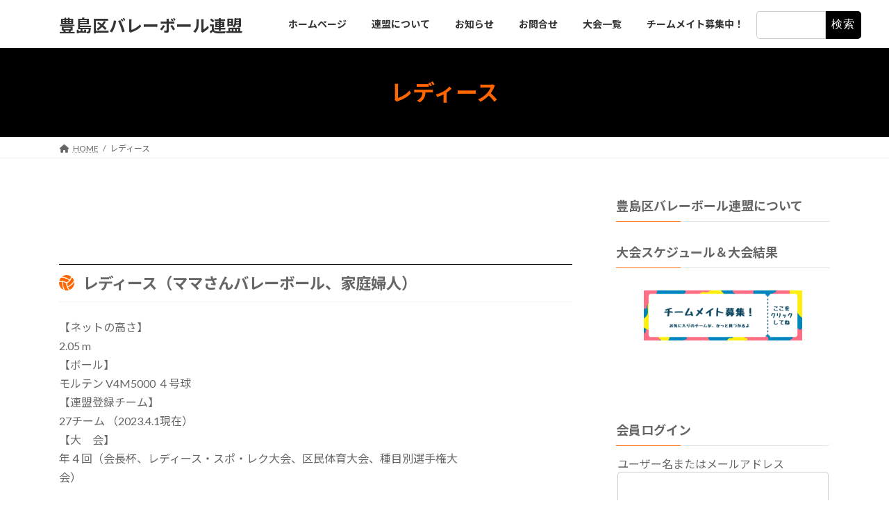

--- FILE ---
content_type: text/html; charset=UTF-8
request_url: https://toshimavb.com/ladies_division/
body_size: 17676
content:
<!DOCTYPE html>
<html lang="ja">
<head>
<meta charset="utf-8">
<meta http-equiv="X-UA-Compatible" content="IE=edge">
<meta name="viewport" content="width=device-width, initial-scale=1">
<!-- Google tag (gtag.js) --><script async src="https://www.googletagmanager.com/gtag/js?id=G-TLZNXW1RRF"></script><script>window.dataLayer = window.dataLayer || [];function gtag(){dataLayer.push(arguments);}gtag('js', new Date());gtag('config', 'G-TLZNXW1RRF');</script>
<title>レディース | 豊島区バレーボール連盟</title>
<meta name='robots' content='max-image-preview:large' />
<link rel="alternate" type="application/rss+xml" title="豊島区バレーボール連盟 &raquo; フィード" href="https://toshimavb.com/feed/" />
<link rel="alternate" type="application/rss+xml" title="豊島区バレーボール連盟 &raquo; コメントフィード" href="https://toshimavb.com/comments/feed/" />
<link rel="alternate" title="oEmbed (JSON)" type="application/json+oembed" href="https://toshimavb.com/wp-json/oembed/1.0/embed?url=https%3A%2F%2Ftoshimavb.com%2Fladies_division%2F" />
<link rel="alternate" title="oEmbed (XML)" type="text/xml+oembed" href="https://toshimavb.com/wp-json/oembed/1.0/embed?url=https%3A%2F%2Ftoshimavb.com%2Fladies_division%2F&#038;format=xml" />
<meta name="description" content="レディース（ママさんバレーボール、家庭婦人）【ネットの高さ】　2.05 m【ボール】　　　　モルテン V4M5000&nbsp;４号球【連盟登録チーム】27チーム （2023.4.1現在）【大　会】　　　年４回（会長杯、レディース・スポ・レク大会、区民体育大会、種目別選手権大会）　　　　　　　　　　【参加資格】豊島区バレーボール連盟　レディースの部登録内規より抜粋（登録）第2条　レディースの部に登録する場合は所定の用紙に必要事項を記載し、原則として毎" /><style id='wp-img-auto-sizes-contain-inline-css' type='text/css'>
img:is([sizes=auto i],[sizes^="auto," i]){contain-intrinsic-size:3000px 1500px}
/*# sourceURL=wp-img-auto-sizes-contain-inline-css */
</style>
<link rel='stylesheet' id='vkExUnit_common_style-css' href='https://toshimavb.com/wp/wp-content/plugins/vk-all-in-one-expansion-unit/assets/css/vkExUnit_style.css?ver=9.84.0.0' type='text/css' media='all' />
<style id='vkExUnit_common_style-inline-css' type='text/css'>
:root {--ver_page_top_button_url:url(https://toshimavb.com/wp/wp-content/plugins/vk-all-in-one-expansion-unit/assets/images/to-top-btn-icon.svg);}@font-face {font-weight: normal;font-style: normal;font-family: "vk_sns";src: url("https://toshimavb.com/wp/wp-content/plugins/vk-all-in-one-expansion-unit/inc/sns/icons/fonts/vk_sns.eot?-bq20cj");src: url("https://toshimavb.com/wp/wp-content/plugins/vk-all-in-one-expansion-unit/inc/sns/icons/fonts/vk_sns.eot?#iefix-bq20cj") format("embedded-opentype"),url("https://toshimavb.com/wp/wp-content/plugins/vk-all-in-one-expansion-unit/inc/sns/icons/fonts/vk_sns.woff?-bq20cj") format("woff"),url("https://toshimavb.com/wp/wp-content/plugins/vk-all-in-one-expansion-unit/inc/sns/icons/fonts/vk_sns.ttf?-bq20cj") format("truetype"),url("https://toshimavb.com/wp/wp-content/plugins/vk-all-in-one-expansion-unit/inc/sns/icons/fonts/vk_sns.svg?-bq20cj#vk_sns") format("svg");}
/*# sourceURL=vkExUnit_common_style-inline-css */
</style>
<style id='wp-emoji-styles-inline-css' type='text/css'>

	img.wp-smiley, img.emoji {
		display: inline !important;
		border: none !important;
		box-shadow: none !important;
		height: 1em !important;
		width: 1em !important;
		margin: 0 0.07em !important;
		vertical-align: -0.1em !important;
		background: none !important;
		padding: 0 !important;
	}
/*# sourceURL=wp-emoji-styles-inline-css */
</style>
<style id='wp-block-library-inline-css' type='text/css'>
:root{--wp-block-synced-color:#7a00df;--wp-block-synced-color--rgb:122,0,223;--wp-bound-block-color:var(--wp-block-synced-color);--wp-editor-canvas-background:#ddd;--wp-admin-theme-color:#007cba;--wp-admin-theme-color--rgb:0,124,186;--wp-admin-theme-color-darker-10:#006ba1;--wp-admin-theme-color-darker-10--rgb:0,107,160.5;--wp-admin-theme-color-darker-20:#005a87;--wp-admin-theme-color-darker-20--rgb:0,90,135;--wp-admin-border-width-focus:2px}@media (min-resolution:192dpi){:root{--wp-admin-border-width-focus:1.5px}}.wp-element-button{cursor:pointer}:root .has-very-light-gray-background-color{background-color:#eee}:root .has-very-dark-gray-background-color{background-color:#313131}:root .has-very-light-gray-color{color:#eee}:root .has-very-dark-gray-color{color:#313131}:root .has-vivid-green-cyan-to-vivid-cyan-blue-gradient-background{background:linear-gradient(135deg,#00d084,#0693e3)}:root .has-purple-crush-gradient-background{background:linear-gradient(135deg,#34e2e4,#4721fb 50%,#ab1dfe)}:root .has-hazy-dawn-gradient-background{background:linear-gradient(135deg,#faaca8,#dad0ec)}:root .has-subdued-olive-gradient-background{background:linear-gradient(135deg,#fafae1,#67a671)}:root .has-atomic-cream-gradient-background{background:linear-gradient(135deg,#fdd79a,#004a59)}:root .has-nightshade-gradient-background{background:linear-gradient(135deg,#330968,#31cdcf)}:root .has-midnight-gradient-background{background:linear-gradient(135deg,#020381,#2874fc)}:root{--wp--preset--font-size--normal:16px;--wp--preset--font-size--huge:42px}.has-regular-font-size{font-size:1em}.has-larger-font-size{font-size:2.625em}.has-normal-font-size{font-size:var(--wp--preset--font-size--normal)}.has-huge-font-size{font-size:var(--wp--preset--font-size--huge)}.has-text-align-center{text-align:center}.has-text-align-left{text-align:left}.has-text-align-right{text-align:right}.has-fit-text{white-space:nowrap!important}#end-resizable-editor-section{display:none}.aligncenter{clear:both}.items-justified-left{justify-content:flex-start}.items-justified-center{justify-content:center}.items-justified-right{justify-content:flex-end}.items-justified-space-between{justify-content:space-between}.screen-reader-text{border:0;clip-path:inset(50%);height:1px;margin:-1px;overflow:hidden;padding:0;position:absolute;width:1px;word-wrap:normal!important}.screen-reader-text:focus{background-color:#ddd;clip-path:none;color:#444;display:block;font-size:1em;height:auto;left:5px;line-height:normal;padding:15px 23px 14px;text-decoration:none;top:5px;width:auto;z-index:100000}html :where(.has-border-color){border-style:solid}html :where([style*=border-top-color]){border-top-style:solid}html :where([style*=border-right-color]){border-right-style:solid}html :where([style*=border-bottom-color]){border-bottom-style:solid}html :where([style*=border-left-color]){border-left-style:solid}html :where([style*=border-width]){border-style:solid}html :where([style*=border-top-width]){border-top-style:solid}html :where([style*=border-right-width]){border-right-style:solid}html :where([style*=border-bottom-width]){border-bottom-style:solid}html :where([style*=border-left-width]){border-left-style:solid}html :where(img[class*=wp-image-]){height:auto;max-width:100%}:where(figure){margin:0 0 1em}html :where(.is-position-sticky){--wp-admin--admin-bar--position-offset:var(--wp-admin--admin-bar--height,0px)}@media screen and (max-width:600px){html :where(.is-position-sticky){--wp-admin--admin-bar--position-offset:0px}}
.vk-cols--reverse{flex-direction:row-reverse}.vk-cols--hasbtn{margin-bottom:0}.vk-cols--hasbtn>.row>.vk_gridColumn_item,.vk-cols--hasbtn>.wp-block-column{position:relative;padding-bottom:3em;margin-bottom:var(--vk-margin-block-bottom)}.vk-cols--hasbtn>.row>.vk_gridColumn_item>.wp-block-buttons,.vk-cols--hasbtn>.row>.vk_gridColumn_item>.vk_button,.vk-cols--hasbtn>.wp-block-column>.wp-block-buttons,.vk-cols--hasbtn>.wp-block-column>.vk_button{position:absolute;bottom:0;width:100%}.vk-cols--fit.wp-block-columns{gap:0}.vk-cols--fit.wp-block-columns,.vk-cols--fit.wp-block-columns:not(.is-not-stacked-on-mobile){margin-top:0;margin-bottom:0;justify-content:space-between}.vk-cols--fit.wp-block-columns>.wp-block-column *:last-child,.vk-cols--fit.wp-block-columns:not(.is-not-stacked-on-mobile)>.wp-block-column *:last-child{margin-bottom:0}.vk-cols--fit.wp-block-columns>.wp-block-column>.wp-block-cover,.vk-cols--fit.wp-block-columns:not(.is-not-stacked-on-mobile)>.wp-block-column>.wp-block-cover{margin-top:0}.vk-cols--fit.wp-block-columns.has-background,.vk-cols--fit.wp-block-columns:not(.is-not-stacked-on-mobile).has-background{padding:0}@media(max-width: 599px){.vk-cols--fit.wp-block-columns:not(.has-background)>.wp-block-column:not(.has-background),.vk-cols--fit.wp-block-columns:not(.is-not-stacked-on-mobile):not(.has-background)>.wp-block-column:not(.has-background){padding-left:0 !important;padding-right:0 !important}}@media(min-width: 782px){.vk-cols--fit.wp-block-columns .block-editor-block-list__block.wp-block-column:not(:first-child),.vk-cols--fit.wp-block-columns>.wp-block-column:not(:first-child),.vk-cols--fit.wp-block-columns:not(.is-not-stacked-on-mobile) .block-editor-block-list__block.wp-block-column:not(:first-child),.vk-cols--fit.wp-block-columns:not(.is-not-stacked-on-mobile)>.wp-block-column:not(:first-child){margin-left:0}}@media(min-width: 600px)and (max-width: 781px){.vk-cols--fit.wp-block-columns .wp-block-column:nth-child(2n),.vk-cols--fit.wp-block-columns:not(.is-not-stacked-on-mobile) .wp-block-column:nth-child(2n){margin-left:0}.vk-cols--fit.wp-block-columns .wp-block-column:not(:only-child),.vk-cols--fit.wp-block-columns:not(.is-not-stacked-on-mobile) .wp-block-column:not(:only-child){flex-basis:50% !important}}.vk-cols--fit--gap1.wp-block-columns{gap:1px}@media(min-width: 600px)and (max-width: 781px){.vk-cols--fit--gap1.wp-block-columns .wp-block-column:not(:only-child){flex-basis:calc(50% - 1px) !important}}.vk-cols--fit.vk-cols--grid>.block-editor-block-list__block,.vk-cols--fit.vk-cols--grid>.wp-block-column,.vk-cols--fit.vk-cols--grid:not(.is-not-stacked-on-mobile)>.block-editor-block-list__block,.vk-cols--fit.vk-cols--grid:not(.is-not-stacked-on-mobile)>.wp-block-column{flex-basis:50%;box-sizing:border-box}@media(max-width: 599px){.vk-cols--fit.vk-cols--grid.vk-cols--grid--alignfull>.wp-block-column:nth-child(2)>.wp-block-cover,.vk-cols--fit.vk-cols--grid:not(.is-not-stacked-on-mobile).vk-cols--grid--alignfull>.wp-block-column:nth-child(2)>.wp-block-cover{width:100vw;margin-right:calc((100% - 100vw)/2);margin-left:calc((100% - 100vw)/2)}}@media(min-width: 600px){.vk-cols--fit.vk-cols--grid.vk-cols--grid--alignfull>.wp-block-column:nth-child(2)>.wp-block-cover,.vk-cols--fit.vk-cols--grid:not(.is-not-stacked-on-mobile).vk-cols--grid--alignfull>.wp-block-column:nth-child(2)>.wp-block-cover{margin-right:calc(100% - 50vw);width:50vw}}@media(min-width: 600px){.vk-cols--fit.vk-cols--grid.vk-cols--grid--alignfull.vk-cols--reverse>.wp-block-column,.vk-cols--fit.vk-cols--grid:not(.is-not-stacked-on-mobile).vk-cols--grid--alignfull.vk-cols--reverse>.wp-block-column{margin-left:0;margin-right:0}.vk-cols--fit.vk-cols--grid.vk-cols--grid--alignfull.vk-cols--reverse>.wp-block-column:nth-child(2)>.wp-block-cover,.vk-cols--fit.vk-cols--grid:not(.is-not-stacked-on-mobile).vk-cols--grid--alignfull.vk-cols--reverse>.wp-block-column:nth-child(2)>.wp-block-cover{margin-left:calc(100% - 50vw)}}.vk-cols--menu h2,.vk-cols--menu h3,.vk-cols--menu h4,.vk-cols--menu h5{margin-bottom:.2em;text-shadow:#000 0 0 10px}.vk-cols--menu h2:first-child,.vk-cols--menu h3:first-child,.vk-cols--menu h4:first-child,.vk-cols--menu h5:first-child{margin-top:0}.vk-cols--menu p{margin-bottom:1rem;text-shadow:#000 0 0 10px}.vk-cols--menu .wp-block-cover__inner-container:last-child{margin-bottom:0}.vk-cols--fitbnrs .wp-block-column .wp-block-cover:hover img{filter:unset}.vk-cols--fitbnrs .wp-block-column .wp-block-cover:hover{background-color:unset}.vk-cols--fitbnrs .wp-block-column .wp-block-cover:hover .wp-block-cover__image-background{filter:unset !important}.vk-cols--fitbnrs .wp-block-cover__inner-container{position:absolute;height:100%;width:100%}.vk-cols--fitbnrs .vk_button{height:100%;margin:0}.vk-cols--fitbnrs .vk_button .vk_button_btn,.vk-cols--fitbnrs .vk_button .btn{height:100%;width:100%;border:none;box-shadow:none;background-color:unset;transition:unset}.vk-cols--fitbnrs .vk_button .vk_button_btn:hover,.vk-cols--fitbnrs .vk_button .btn:hover{transition:unset}.vk-cols--fitbnrs .vk_button .vk_button_btn:after,.vk-cols--fitbnrs .vk_button .btn:after{border:none}.vk-cols--fitbnrs .vk_button .vk_button_link_txt{width:100%;position:absolute;top:50%;left:50%;transform:translateY(-50%) translateX(-50%);font-size:2rem;text-shadow:#000 0 0 10px}.vk-cols--fitbnrs .vk_button .vk_button_link_subCaption{width:100%;position:absolute;top:calc(50% + 2.2em);left:50%;transform:translateY(-50%) translateX(-50%);text-shadow:#000 0 0 10px}@media(min-width: 992px){.vk-cols--media.wp-block-columns{gap:3rem;--wp--style--block-gap: 3rem}}.vk-fit-map iframe{position:relative;margin-bottom:0;display:block;max-height:400px;width:100vw}.vk-fit-map.alignfull div[class*=__inner-container],.vk-fit-map.alignwide div[class*=__inner-container]{max-width:100%}:root{--vk-color-th-bg-bright: rgba( 0, 0, 0, 0.05 )}.vk-table--th--width25 :where(tr>*:first-child){width:25%}.vk-table--th--width30 :where(tr>*:first-child){width:30%}.vk-table--th--width35 :where(tr>*:first-child){width:35%}.vk-table--th--width40 :where(tr>*:first-child){width:40%}.vk-table--th--bg-bright :where(tr>*:first-child){background-color:var(--vk-color-th-bg-bright)}@media(max-width: 599px){.vk-table--mobile-block :is(th,td){width:100%;display:block;border-top:none}}.vk-table--width--th25 :where(tr>*:first-child){width:25%}.vk-table--width--th30 :where(tr>*:first-child){width:30%}.vk-table--width--th35 :where(tr>*:first-child){width:35%}.vk-table--width--th40 :where(tr>*:first-child){width:40%}.no-margin{margin:0}@media(max-width: 599px){.wp-block-image.vk-aligncenter--mobile>.alignright{float:none;margin-left:auto;margin-right:auto}.vk-no-padding-horizontal--mobile{padding-left:0 !important;padding-right:0 !important}}
/* VK Color Palettes */:root{ --vk-color-primary:#000000}:root .has-vk-color-primary-color { color:var(--vk-color-primary); }:root .has-vk-color-primary-background-color { background-color:var(--vk-color-primary); }:root .has-vk-color-primary-border-color { border-color:var(--vk-color-primary); }:root{ --vk-color-primary-dark:#000000}:root .has-vk-color-primary-dark-color { color:var(--vk-color-primary-dark); }:root .has-vk-color-primary-dark-background-color { background-color:var(--vk-color-primary-dark); }:root .has-vk-color-primary-dark-border-color { border-color:var(--vk-color-primary-dark); }:root{ --vk-color-primary-vivid:#000000}:root .has-vk-color-primary-vivid-color { color:var(--vk-color-primary-vivid); }:root .has-vk-color-primary-vivid-background-color { background-color:var(--vk-color-primary-vivid); }:root .has-vk-color-primary-vivid-border-color { border-color:var(--vk-color-primary-vivid); }:root{ --vk-color-custom-1:#ff6600}:root .has-vk-color-custom-1-color { color:var(--vk-color-custom-1); }:root .has-vk-color-custom-1-background-color { background-color:var(--vk-color-custom-1); }:root .has-vk-color-custom-1-border-color { border-color:var(--vk-color-custom-1); }

/*# sourceURL=wp-block-library-inline-css */
</style><style id='wp-block-button-inline-css' type='text/css'>
.wp-block-button__link{align-content:center;box-sizing:border-box;cursor:pointer;display:inline-block;height:100%;text-align:center;word-break:break-word}.wp-block-button__link.aligncenter{text-align:center}.wp-block-button__link.alignright{text-align:right}:where(.wp-block-button__link){border-radius:9999px;box-shadow:none;padding:calc(.667em + 2px) calc(1.333em + 2px);text-decoration:none}.wp-block-button[style*=text-decoration] .wp-block-button__link{text-decoration:inherit}.wp-block-buttons>.wp-block-button.has-custom-width{max-width:none}.wp-block-buttons>.wp-block-button.has-custom-width .wp-block-button__link{width:100%}.wp-block-buttons>.wp-block-button.has-custom-font-size .wp-block-button__link{font-size:inherit}.wp-block-buttons>.wp-block-button.wp-block-button__width-25{width:calc(25% - var(--wp--style--block-gap, .5em)*.75)}.wp-block-buttons>.wp-block-button.wp-block-button__width-50{width:calc(50% - var(--wp--style--block-gap, .5em)*.5)}.wp-block-buttons>.wp-block-button.wp-block-button__width-75{width:calc(75% - var(--wp--style--block-gap, .5em)*.25)}.wp-block-buttons>.wp-block-button.wp-block-button__width-100{flex-basis:100%;width:100%}.wp-block-buttons.is-vertical>.wp-block-button.wp-block-button__width-25{width:25%}.wp-block-buttons.is-vertical>.wp-block-button.wp-block-button__width-50{width:50%}.wp-block-buttons.is-vertical>.wp-block-button.wp-block-button__width-75{width:75%}.wp-block-button.is-style-squared,.wp-block-button__link.wp-block-button.is-style-squared{border-radius:0}.wp-block-button.no-border-radius,.wp-block-button__link.no-border-radius{border-radius:0!important}:root :where(.wp-block-button .wp-block-button__link.is-style-outline),:root :where(.wp-block-button.is-style-outline>.wp-block-button__link){border:2px solid;padding:.667em 1.333em}:root :where(.wp-block-button .wp-block-button__link.is-style-outline:not(.has-text-color)),:root :where(.wp-block-button.is-style-outline>.wp-block-button__link:not(.has-text-color)){color:currentColor}:root :where(.wp-block-button .wp-block-button__link.is-style-outline:not(.has-background)),:root :where(.wp-block-button.is-style-outline>.wp-block-button__link:not(.has-background)){background-color:initial;background-image:none}
/*# sourceURL=https://toshimavb.com/wp/wp-includes/blocks/button/style.min.css */
</style>
<style id='wp-block-heading-inline-css' type='text/css'>
h1:where(.wp-block-heading).has-background,h2:where(.wp-block-heading).has-background,h3:where(.wp-block-heading).has-background,h4:where(.wp-block-heading).has-background,h5:where(.wp-block-heading).has-background,h6:where(.wp-block-heading).has-background{padding:1.25em 2.375em}h1.has-text-align-left[style*=writing-mode]:where([style*=vertical-lr]),h1.has-text-align-right[style*=writing-mode]:where([style*=vertical-rl]),h2.has-text-align-left[style*=writing-mode]:where([style*=vertical-lr]),h2.has-text-align-right[style*=writing-mode]:where([style*=vertical-rl]),h3.has-text-align-left[style*=writing-mode]:where([style*=vertical-lr]),h3.has-text-align-right[style*=writing-mode]:where([style*=vertical-rl]),h4.has-text-align-left[style*=writing-mode]:where([style*=vertical-lr]),h4.has-text-align-right[style*=writing-mode]:where([style*=vertical-rl]),h5.has-text-align-left[style*=writing-mode]:where([style*=vertical-lr]),h5.has-text-align-right[style*=writing-mode]:where([style*=vertical-rl]),h6.has-text-align-left[style*=writing-mode]:where([style*=vertical-lr]),h6.has-text-align-right[style*=writing-mode]:where([style*=vertical-rl]){rotate:180deg}
/*# sourceURL=https://toshimavb.com/wp/wp-includes/blocks/heading/style.min.css */
</style>
<style id='wp-block-image-inline-css' type='text/css'>
.wp-block-image>a,.wp-block-image>figure>a{display:inline-block}.wp-block-image img{box-sizing:border-box;height:auto;max-width:100%;vertical-align:bottom}@media not (prefers-reduced-motion){.wp-block-image img.hide{visibility:hidden}.wp-block-image img.show{animation:show-content-image .4s}}.wp-block-image[style*=border-radius] img,.wp-block-image[style*=border-radius]>a{border-radius:inherit}.wp-block-image.has-custom-border img{box-sizing:border-box}.wp-block-image.aligncenter{text-align:center}.wp-block-image.alignfull>a,.wp-block-image.alignwide>a{width:100%}.wp-block-image.alignfull img,.wp-block-image.alignwide img{height:auto;width:100%}.wp-block-image .aligncenter,.wp-block-image .alignleft,.wp-block-image .alignright,.wp-block-image.aligncenter,.wp-block-image.alignleft,.wp-block-image.alignright{display:table}.wp-block-image .aligncenter>figcaption,.wp-block-image .alignleft>figcaption,.wp-block-image .alignright>figcaption,.wp-block-image.aligncenter>figcaption,.wp-block-image.alignleft>figcaption,.wp-block-image.alignright>figcaption{caption-side:bottom;display:table-caption}.wp-block-image .alignleft{float:left;margin:.5em 1em .5em 0}.wp-block-image .alignright{float:right;margin:.5em 0 .5em 1em}.wp-block-image .aligncenter{margin-left:auto;margin-right:auto}.wp-block-image :where(figcaption){margin-bottom:1em;margin-top:.5em}.wp-block-image.is-style-circle-mask img{border-radius:9999px}@supports ((-webkit-mask-image:none) or (mask-image:none)) or (-webkit-mask-image:none){.wp-block-image.is-style-circle-mask img{border-radius:0;-webkit-mask-image:url('data:image/svg+xml;utf8,<svg viewBox="0 0 100 100" xmlns="http://www.w3.org/2000/svg"><circle cx="50" cy="50" r="50"/></svg>');mask-image:url('data:image/svg+xml;utf8,<svg viewBox="0 0 100 100" xmlns="http://www.w3.org/2000/svg"><circle cx="50" cy="50" r="50"/></svg>');mask-mode:alpha;-webkit-mask-position:center;mask-position:center;-webkit-mask-repeat:no-repeat;mask-repeat:no-repeat;-webkit-mask-size:contain;mask-size:contain}}:root :where(.wp-block-image.is-style-rounded img,.wp-block-image .is-style-rounded img){border-radius:9999px}.wp-block-image figure{margin:0}.wp-lightbox-container{display:flex;flex-direction:column;position:relative}.wp-lightbox-container img{cursor:zoom-in}.wp-lightbox-container img:hover+button{opacity:1}.wp-lightbox-container button{align-items:center;backdrop-filter:blur(16px) saturate(180%);background-color:#5a5a5a40;border:none;border-radius:4px;cursor:zoom-in;display:flex;height:20px;justify-content:center;opacity:0;padding:0;position:absolute;right:16px;text-align:center;top:16px;width:20px;z-index:100}@media not (prefers-reduced-motion){.wp-lightbox-container button{transition:opacity .2s ease}}.wp-lightbox-container button:focus-visible{outline:3px auto #5a5a5a40;outline:3px auto -webkit-focus-ring-color;outline-offset:3px}.wp-lightbox-container button:hover{cursor:pointer;opacity:1}.wp-lightbox-container button:focus{opacity:1}.wp-lightbox-container button:focus,.wp-lightbox-container button:hover,.wp-lightbox-container button:not(:hover):not(:active):not(.has-background){background-color:#5a5a5a40;border:none}.wp-lightbox-overlay{box-sizing:border-box;cursor:zoom-out;height:100vh;left:0;overflow:hidden;position:fixed;top:0;visibility:hidden;width:100%;z-index:100000}.wp-lightbox-overlay .close-button{align-items:center;cursor:pointer;display:flex;justify-content:center;min-height:40px;min-width:40px;padding:0;position:absolute;right:calc(env(safe-area-inset-right) + 16px);top:calc(env(safe-area-inset-top) + 16px);z-index:5000000}.wp-lightbox-overlay .close-button:focus,.wp-lightbox-overlay .close-button:hover,.wp-lightbox-overlay .close-button:not(:hover):not(:active):not(.has-background){background:none;border:none}.wp-lightbox-overlay .lightbox-image-container{height:var(--wp--lightbox-container-height);left:50%;overflow:hidden;position:absolute;top:50%;transform:translate(-50%,-50%);transform-origin:top left;width:var(--wp--lightbox-container-width);z-index:9999999999}.wp-lightbox-overlay .wp-block-image{align-items:center;box-sizing:border-box;display:flex;height:100%;justify-content:center;margin:0;position:relative;transform-origin:0 0;width:100%;z-index:3000000}.wp-lightbox-overlay .wp-block-image img{height:var(--wp--lightbox-image-height);min-height:var(--wp--lightbox-image-height);min-width:var(--wp--lightbox-image-width);width:var(--wp--lightbox-image-width)}.wp-lightbox-overlay .wp-block-image figcaption{display:none}.wp-lightbox-overlay button{background:none;border:none}.wp-lightbox-overlay .scrim{background-color:#fff;height:100%;opacity:.9;position:absolute;width:100%;z-index:2000000}.wp-lightbox-overlay.active{visibility:visible}@media not (prefers-reduced-motion){.wp-lightbox-overlay.active{animation:turn-on-visibility .25s both}.wp-lightbox-overlay.active img{animation:turn-on-visibility .35s both}.wp-lightbox-overlay.show-closing-animation:not(.active){animation:turn-off-visibility .35s both}.wp-lightbox-overlay.show-closing-animation:not(.active) img{animation:turn-off-visibility .25s both}.wp-lightbox-overlay.zoom.active{animation:none;opacity:1;visibility:visible}.wp-lightbox-overlay.zoom.active .lightbox-image-container{animation:lightbox-zoom-in .4s}.wp-lightbox-overlay.zoom.active .lightbox-image-container img{animation:none}.wp-lightbox-overlay.zoom.active .scrim{animation:turn-on-visibility .4s forwards}.wp-lightbox-overlay.zoom.show-closing-animation:not(.active){animation:none}.wp-lightbox-overlay.zoom.show-closing-animation:not(.active) .lightbox-image-container{animation:lightbox-zoom-out .4s}.wp-lightbox-overlay.zoom.show-closing-animation:not(.active) .lightbox-image-container img{animation:none}.wp-lightbox-overlay.zoom.show-closing-animation:not(.active) .scrim{animation:turn-off-visibility .4s forwards}}@keyframes show-content-image{0%{visibility:hidden}99%{visibility:hidden}to{visibility:visible}}@keyframes turn-on-visibility{0%{opacity:0}to{opacity:1}}@keyframes turn-off-visibility{0%{opacity:1;visibility:visible}99%{opacity:0;visibility:visible}to{opacity:0;visibility:hidden}}@keyframes lightbox-zoom-in{0%{transform:translate(calc((-100vw + var(--wp--lightbox-scrollbar-width))/2 + var(--wp--lightbox-initial-left-position)),calc(-50vh + var(--wp--lightbox-initial-top-position))) scale(var(--wp--lightbox-scale))}to{transform:translate(-50%,-50%) scale(1)}}@keyframes lightbox-zoom-out{0%{transform:translate(-50%,-50%) scale(1);visibility:visible}99%{visibility:visible}to{transform:translate(calc((-100vw + var(--wp--lightbox-scrollbar-width))/2 + var(--wp--lightbox-initial-left-position)),calc(-50vh + var(--wp--lightbox-initial-top-position))) scale(var(--wp--lightbox-scale));visibility:hidden}}
/*# sourceURL=https://toshimavb.com/wp/wp-includes/blocks/image/style.min.css */
</style>
<style id='wp-block-list-inline-css' type='text/css'>
ol,ul{box-sizing:border-box}:root :where(.wp-block-list.has-background){padding:1.25em 2.375em}
/*# sourceURL=https://toshimavb.com/wp/wp-includes/blocks/list/style.min.css */
</style>
<style id='wp-block-loginout-inline-css' type='text/css'>
.wp-block-loginout{box-sizing:border-box}
/*# sourceURL=https://toshimavb.com/wp/wp-includes/blocks/loginout/style.min.css */
</style>
<style id='wp-block-buttons-inline-css' type='text/css'>
.wp-block-buttons{box-sizing:border-box}.wp-block-buttons.is-vertical{flex-direction:column}.wp-block-buttons.is-vertical>.wp-block-button:last-child{margin-bottom:0}.wp-block-buttons>.wp-block-button{display:inline-block;margin:0}.wp-block-buttons.is-content-justification-left{justify-content:flex-start}.wp-block-buttons.is-content-justification-left.is-vertical{align-items:flex-start}.wp-block-buttons.is-content-justification-center{justify-content:center}.wp-block-buttons.is-content-justification-center.is-vertical{align-items:center}.wp-block-buttons.is-content-justification-right{justify-content:flex-end}.wp-block-buttons.is-content-justification-right.is-vertical{align-items:flex-end}.wp-block-buttons.is-content-justification-space-between{justify-content:space-between}.wp-block-buttons.aligncenter{text-align:center}.wp-block-buttons:not(.is-content-justification-space-between,.is-content-justification-right,.is-content-justification-left,.is-content-justification-center) .wp-block-button.aligncenter{margin-left:auto;margin-right:auto;width:100%}.wp-block-buttons[style*=text-decoration] .wp-block-button,.wp-block-buttons[style*=text-decoration] .wp-block-button__link{text-decoration:inherit}.wp-block-buttons.has-custom-font-size .wp-block-button__link{font-size:inherit}.wp-block-buttons .wp-block-button__link{width:100%}.wp-block-button.aligncenter{text-align:center}
/*# sourceURL=https://toshimavb.com/wp/wp-includes/blocks/buttons/style.min.css */
</style>
<style id='wp-block-group-inline-css' type='text/css'>
.wp-block-group{box-sizing:border-box}:where(.wp-block-group.wp-block-group-is-layout-constrained){position:relative}
/*# sourceURL=https://toshimavb.com/wp/wp-includes/blocks/group/style.min.css */
</style>
<style id='wp-block-paragraph-inline-css' type='text/css'>
.is-small-text{font-size:.875em}.is-regular-text{font-size:1em}.is-large-text{font-size:2.25em}.is-larger-text{font-size:3em}.has-drop-cap:not(:focus):first-letter{float:left;font-size:8.4em;font-style:normal;font-weight:100;line-height:.68;margin:.05em .1em 0 0;text-transform:uppercase}body.rtl .has-drop-cap:not(:focus):first-letter{float:none;margin-left:.1em}p.has-drop-cap.has-background{overflow:hidden}:root :where(p.has-background){padding:1.25em 2.375em}:where(p.has-text-color:not(.has-link-color)) a{color:inherit}p.has-text-align-left[style*="writing-mode:vertical-lr"],p.has-text-align-right[style*="writing-mode:vertical-rl"]{rotate:180deg}
/*# sourceURL=https://toshimavb.com/wp/wp-includes/blocks/paragraph/style.min.css */
</style>
<style id='wp-block-spacer-inline-css' type='text/css'>
.wp-block-spacer{clear:both}
/*# sourceURL=https://toshimavb.com/wp/wp-includes/blocks/spacer/style.min.css */
</style>
<style id='global-styles-inline-css' type='text/css'>
:root{--wp--preset--aspect-ratio--square: 1;--wp--preset--aspect-ratio--4-3: 4/3;--wp--preset--aspect-ratio--3-4: 3/4;--wp--preset--aspect-ratio--3-2: 3/2;--wp--preset--aspect-ratio--2-3: 2/3;--wp--preset--aspect-ratio--16-9: 16/9;--wp--preset--aspect-ratio--9-16: 9/16;--wp--preset--color--black: #000000;--wp--preset--color--cyan-bluish-gray: #abb8c3;--wp--preset--color--white: #ffffff;--wp--preset--color--pale-pink: #f78da7;--wp--preset--color--vivid-red: #cf2e2e;--wp--preset--color--luminous-vivid-orange: #ff6900;--wp--preset--color--luminous-vivid-amber: #fcb900;--wp--preset--color--light-green-cyan: #7bdcb5;--wp--preset--color--vivid-green-cyan: #00d084;--wp--preset--color--pale-cyan-blue: #8ed1fc;--wp--preset--color--vivid-cyan-blue: #0693e3;--wp--preset--color--vivid-purple: #9b51e0;--wp--preset--gradient--vivid-cyan-blue-to-vivid-purple: linear-gradient(135deg,rgba(6,147,227,1) 0%,rgb(155,81,224) 100%);--wp--preset--gradient--light-green-cyan-to-vivid-green-cyan: linear-gradient(135deg,rgb(122,220,180) 0%,rgb(0,208,130) 100%);--wp--preset--gradient--luminous-vivid-amber-to-luminous-vivid-orange: linear-gradient(135deg,rgba(252,185,0,1) 0%,rgba(255,105,0,1) 100%);--wp--preset--gradient--luminous-vivid-orange-to-vivid-red: linear-gradient(135deg,rgba(255,105,0,1) 0%,rgb(207,46,46) 100%);--wp--preset--gradient--very-light-gray-to-cyan-bluish-gray: linear-gradient(135deg,rgb(238,238,238) 0%,rgb(169,184,195) 100%);--wp--preset--gradient--cool-to-warm-spectrum: linear-gradient(135deg,rgb(74,234,220) 0%,rgb(151,120,209) 20%,rgb(207,42,186) 40%,rgb(238,44,130) 60%,rgb(251,105,98) 80%,rgb(254,248,76) 100%);--wp--preset--gradient--blush-light-purple: linear-gradient(135deg,rgb(255,206,236) 0%,rgb(152,150,240) 100%);--wp--preset--gradient--blush-bordeaux: linear-gradient(135deg,rgb(254,205,165) 0%,rgb(254,45,45) 50%,rgb(107,0,62) 100%);--wp--preset--gradient--luminous-dusk: linear-gradient(135deg,rgb(255,203,112) 0%,rgb(199,81,192) 50%,rgb(65,88,208) 100%);--wp--preset--gradient--pale-ocean: linear-gradient(135deg,rgb(255,245,203) 0%,rgb(182,227,212) 50%,rgb(51,167,181) 100%);--wp--preset--gradient--electric-grass: linear-gradient(135deg,rgb(202,248,128) 0%,rgb(113,206,126) 100%);--wp--preset--gradient--midnight: linear-gradient(135deg,rgb(2,3,129) 0%,rgb(40,116,252) 100%);--wp--preset--gradient--vivid-green-cyan-to-vivid-cyan-blue: linear-gradient(135deg,rgba(0,208,132,1) 0%,rgba(6,147,227,1) 100%);--wp--preset--font-size--small: 14px;--wp--preset--font-size--medium: 20px;--wp--preset--font-size--large: 24px;--wp--preset--font-size--x-large: 42px;--wp--preset--font-size--regular: 16px;--wp--preset--font-size--huge: 36px;--wp--preset--spacing--20: 0.44rem;--wp--preset--spacing--30: 0.67rem;--wp--preset--spacing--40: 1rem;--wp--preset--spacing--50: 1.5rem;--wp--preset--spacing--60: 2.25rem;--wp--preset--spacing--70: 3.38rem;--wp--preset--spacing--80: 5.06rem;--wp--preset--shadow--natural: 6px 6px 9px rgba(0, 0, 0, 0.2);--wp--preset--shadow--deep: 12px 12px 50px rgba(0, 0, 0, 0.4);--wp--preset--shadow--sharp: 6px 6px 0px rgba(0, 0, 0, 0.2);--wp--preset--shadow--outlined: 6px 6px 0px -3px rgb(255, 255, 255), 6px 6px rgb(0, 0, 0);--wp--preset--shadow--crisp: 6px 6px 0px rgb(0, 0, 0);}:where(.is-layout-flex){gap: 0.5em;}:where(.is-layout-grid){gap: 0.5em;}body .is-layout-flex{display: flex;}.is-layout-flex{flex-wrap: wrap;align-items: center;}.is-layout-flex > :is(*, div){margin: 0;}body .is-layout-grid{display: grid;}.is-layout-grid > :is(*, div){margin: 0;}:where(.wp-block-columns.is-layout-flex){gap: 2em;}:where(.wp-block-columns.is-layout-grid){gap: 2em;}:where(.wp-block-post-template.is-layout-flex){gap: 1.25em;}:where(.wp-block-post-template.is-layout-grid){gap: 1.25em;}.has-black-color{color: var(--wp--preset--color--black) !important;}.has-cyan-bluish-gray-color{color: var(--wp--preset--color--cyan-bluish-gray) !important;}.has-white-color{color: var(--wp--preset--color--white) !important;}.has-pale-pink-color{color: var(--wp--preset--color--pale-pink) !important;}.has-vivid-red-color{color: var(--wp--preset--color--vivid-red) !important;}.has-luminous-vivid-orange-color{color: var(--wp--preset--color--luminous-vivid-orange) !important;}.has-luminous-vivid-amber-color{color: var(--wp--preset--color--luminous-vivid-amber) !important;}.has-light-green-cyan-color{color: var(--wp--preset--color--light-green-cyan) !important;}.has-vivid-green-cyan-color{color: var(--wp--preset--color--vivid-green-cyan) !important;}.has-pale-cyan-blue-color{color: var(--wp--preset--color--pale-cyan-blue) !important;}.has-vivid-cyan-blue-color{color: var(--wp--preset--color--vivid-cyan-blue) !important;}.has-vivid-purple-color{color: var(--wp--preset--color--vivid-purple) !important;}.has-black-background-color{background-color: var(--wp--preset--color--black) !important;}.has-cyan-bluish-gray-background-color{background-color: var(--wp--preset--color--cyan-bluish-gray) !important;}.has-white-background-color{background-color: var(--wp--preset--color--white) !important;}.has-pale-pink-background-color{background-color: var(--wp--preset--color--pale-pink) !important;}.has-vivid-red-background-color{background-color: var(--wp--preset--color--vivid-red) !important;}.has-luminous-vivid-orange-background-color{background-color: var(--wp--preset--color--luminous-vivid-orange) !important;}.has-luminous-vivid-amber-background-color{background-color: var(--wp--preset--color--luminous-vivid-amber) !important;}.has-light-green-cyan-background-color{background-color: var(--wp--preset--color--light-green-cyan) !important;}.has-vivid-green-cyan-background-color{background-color: var(--wp--preset--color--vivid-green-cyan) !important;}.has-pale-cyan-blue-background-color{background-color: var(--wp--preset--color--pale-cyan-blue) !important;}.has-vivid-cyan-blue-background-color{background-color: var(--wp--preset--color--vivid-cyan-blue) !important;}.has-vivid-purple-background-color{background-color: var(--wp--preset--color--vivid-purple) !important;}.has-black-border-color{border-color: var(--wp--preset--color--black) !important;}.has-cyan-bluish-gray-border-color{border-color: var(--wp--preset--color--cyan-bluish-gray) !important;}.has-white-border-color{border-color: var(--wp--preset--color--white) !important;}.has-pale-pink-border-color{border-color: var(--wp--preset--color--pale-pink) !important;}.has-vivid-red-border-color{border-color: var(--wp--preset--color--vivid-red) !important;}.has-luminous-vivid-orange-border-color{border-color: var(--wp--preset--color--luminous-vivid-orange) !important;}.has-luminous-vivid-amber-border-color{border-color: var(--wp--preset--color--luminous-vivid-amber) !important;}.has-light-green-cyan-border-color{border-color: var(--wp--preset--color--light-green-cyan) !important;}.has-vivid-green-cyan-border-color{border-color: var(--wp--preset--color--vivid-green-cyan) !important;}.has-pale-cyan-blue-border-color{border-color: var(--wp--preset--color--pale-cyan-blue) !important;}.has-vivid-cyan-blue-border-color{border-color: var(--wp--preset--color--vivid-cyan-blue) !important;}.has-vivid-purple-border-color{border-color: var(--wp--preset--color--vivid-purple) !important;}.has-vivid-cyan-blue-to-vivid-purple-gradient-background{background: var(--wp--preset--gradient--vivid-cyan-blue-to-vivid-purple) !important;}.has-light-green-cyan-to-vivid-green-cyan-gradient-background{background: var(--wp--preset--gradient--light-green-cyan-to-vivid-green-cyan) !important;}.has-luminous-vivid-amber-to-luminous-vivid-orange-gradient-background{background: var(--wp--preset--gradient--luminous-vivid-amber-to-luminous-vivid-orange) !important;}.has-luminous-vivid-orange-to-vivid-red-gradient-background{background: var(--wp--preset--gradient--luminous-vivid-orange-to-vivid-red) !important;}.has-very-light-gray-to-cyan-bluish-gray-gradient-background{background: var(--wp--preset--gradient--very-light-gray-to-cyan-bluish-gray) !important;}.has-cool-to-warm-spectrum-gradient-background{background: var(--wp--preset--gradient--cool-to-warm-spectrum) !important;}.has-blush-light-purple-gradient-background{background: var(--wp--preset--gradient--blush-light-purple) !important;}.has-blush-bordeaux-gradient-background{background: var(--wp--preset--gradient--blush-bordeaux) !important;}.has-luminous-dusk-gradient-background{background: var(--wp--preset--gradient--luminous-dusk) !important;}.has-pale-ocean-gradient-background{background: var(--wp--preset--gradient--pale-ocean) !important;}.has-electric-grass-gradient-background{background: var(--wp--preset--gradient--electric-grass) !important;}.has-midnight-gradient-background{background: var(--wp--preset--gradient--midnight) !important;}.has-small-font-size{font-size: var(--wp--preset--font-size--small) !important;}.has-medium-font-size{font-size: var(--wp--preset--font-size--medium) !important;}.has-large-font-size{font-size: var(--wp--preset--font-size--large) !important;}.has-x-large-font-size{font-size: var(--wp--preset--font-size--x-large) !important;}
/*# sourceURL=global-styles-inline-css */
</style>

<style id='classic-theme-styles-inline-css' type='text/css'>
/*! This file is auto-generated */
.wp-block-button__link{color:#fff;background-color:#32373c;border-radius:9999px;box-shadow:none;text-decoration:none;padding:calc(.667em + 2px) calc(1.333em + 2px);font-size:1.125em}.wp-block-file__button{background:#32373c;color:#fff;text-decoration:none}
/*# sourceURL=/wp-includes/css/classic-themes.min.css */
</style>
<link rel='stylesheet' id='toc-screen-css' href='https://toshimavb.com/wp/wp-content/plugins/table-of-contents-plus/screen.min.css?ver=2106' type='text/css' media='all' />
<link rel='stylesheet' id='veu-cta-css' href='https://toshimavb.com/wp/wp-content/plugins/vk-all-in-one-expansion-unit/inc/call-to-action/package/css/style.css?ver=9.84.0.0' type='text/css' media='all' />
<link rel='stylesheet' id='lightning-common-style-css' href='https://toshimavb.com/wp/wp-content/themes/lightning/_g3/assets/css/style.css?ver=14.25.1' type='text/css' media='all' />
<style id='lightning-common-style-inline-css' type='text/css'>
/* Lightning */:root {--vk-color-primary:#000000;--vk-color-primary-dark:#000000;--vk-color-primary-vivid:#000000;--g_nav_main_acc_icon_open_url:url(https://toshimavb.com/wp/wp-content/themes/lightning/_g3/inc/vk-mobile-nav/package/images/vk-menu-acc-icon-open-black.svg);--g_nav_main_acc_icon_close_url: url(https://toshimavb.com/wp/wp-content/themes/lightning/_g3/inc/vk-mobile-nav/package/images/vk-menu-close-black.svg);--g_nav_sub_acc_icon_open_url: url(https://toshimavb.com/wp/wp-content/themes/lightning/_g3/inc/vk-mobile-nav/package/images/vk-menu-acc-icon-open-white.svg);--g_nav_sub_acc_icon_close_url: url(https://toshimavb.com/wp/wp-content/themes/lightning/_g3/inc/vk-mobile-nav/package/images/vk-menu-close-white.svg);}
html{scroll-padding-top:var(--vk-size-admin-bar);}
/* vk-mobile-nav */:root {--vk-mobile-nav-menu-btn-bg-src: url("https://toshimavb.com/wp/wp-content/themes/lightning/_g3/inc/vk-mobile-nav/package/images/vk-menu-btn-black.svg");--vk-mobile-nav-menu-btn-close-bg-src: url("https://toshimavb.com/wp/wp-content/themes/lightning/_g3/inc/vk-mobile-nav/package/images/vk-menu-close-black.svg");--vk-menu-acc-icon-open-black-bg-src: url("https://toshimavb.com/wp/wp-content/themes/lightning/_g3/inc/vk-mobile-nav/package/images/vk-menu-acc-icon-open-black.svg");--vk-menu-acc-icon-open-white-bg-src: url("https://toshimavb.com/wp/wp-content/themes/lightning/_g3/inc/vk-mobile-nav/package/images/vk-menu-acc-icon-open-white.svg");--vk-menu-acc-icon-close-black-bg-src: url("https://toshimavb.com/wp/wp-content/themes/lightning/_g3/inc/vk-mobile-nav/package/images/vk-menu-close-black.svg");--vk-menu-acc-icon-close-white-bg-src: url("https://toshimavb.com/wp/wp-content/themes/lightning/_g3/inc/vk-mobile-nav/package/images/vk-menu-close-white.svg");}
/*# sourceURL=lightning-common-style-inline-css */
</style>
<link rel='stylesheet' id='lightning-design-style-css' href='https://toshimavb.com/wp/wp-content/themes/lightning/_g3/design-skin/origin3/css/style.css?ver=14.25.1' type='text/css' media='all' />
<style id='lightning-design-style-inline-css' type='text/css'>
.tagcloud a:before { font-family: "Font Awesome 5 Free";content: "\f02b";font-weight: bold; }
/*# sourceURL=lightning-design-style-inline-css */
</style>
<link rel='stylesheet' id='vk-blog-card-css' href='https://toshimavb.com/wp/wp-content/themes/lightning/_g3/inc/vk-wp-oembed-blog-card/package/css/blog-card.css?ver=6.9' type='text/css' media='all' />
<link rel='stylesheet' id='vk-blocks-build-css-css' href='https://toshimavb.com/wp/wp-content/plugins/vk-blocks/build/block-build.css?ver=1.43.0.2' type='text/css' media='all' />
<style id='vk-blocks-build-css-inline-css' type='text/css'>
:root {--vk_flow-arrow: url(https://toshimavb.com/wp/wp-content/plugins/vk-blocks/inc/vk-blocks/images/arrow_bottom.svg);--vk_image-mask-wave01: url(https://toshimavb.com/wp/wp-content/plugins/vk-blocks/inc/vk-blocks/images/wave01.svg);--vk_image-mask-wave02: url(https://toshimavb.com/wp/wp-content/plugins/vk-blocks/inc/vk-blocks/images/wave02.svg);--vk_image-mask-wave03: url(https://toshimavb.com/wp/wp-content/plugins/vk-blocks/inc/vk-blocks/images/wave03.svg);--vk_image-mask-wave04: url(https://toshimavb.com/wp/wp-content/plugins/vk-blocks/inc/vk-blocks/images/wave04.svg);}

	:root {

		--vk-balloon-border-width:1px;

		--vk-balloon-speech-offset:-12px;
	}
	
/*# sourceURL=vk-blocks-build-css-inline-css */
</style>
<link rel='stylesheet' id='wp-members-css' href='https://toshimavb.com/wp/wp-content/plugins/wp-members/assets/css/forms/generic-no-float.min.css?ver=3.4.5' type='text/css' media='all' />
<link rel='stylesheet' id='lightning-theme-style-css' href='https://toshimavb.com/wp/wp-content/themes/lightning/style.css?ver=14.25.1' type='text/css' media='all' />
<link rel='stylesheet' id='vk-font-awesome-css' href='https://toshimavb.com/wp/wp-content/themes/lightning/vendor/vektor-inc/font-awesome-versions/src/versions/6/css/all.min.css?ver=6.1.0' type='text/css' media='all' />
<link rel='stylesheet' id='fancybox-css' href='https://toshimavb.com/wp/wp-content/plugins/easy-fancybox/fancybox/1.5.4/jquery.fancybox.min.css?ver=6.9' type='text/css' media='screen' />
<style id='block-visibility-screen-size-styles-inline-css' type='text/css'>
/* Large screens (desktops, 992px and up) */
@media ( min-width: 992px ) {
	.block-visibility-hide-large-screen {
		display: none !important;
	}
}

/* Medium screens (tablets, between 768px and 992px) */
@media ( min-width: 768px ) and ( max-width: 991.98px ) {
	.block-visibility-hide-medium-screen {
		display: none !important;
	}
}

/* Small screens (mobile devices, less than 768px) */
@media ( max-width: 767.98px ) {
	.block-visibility-hide-small-screen {
		display: none !important;
	}
}
/*# sourceURL=block-visibility-screen-size-styles-inline-css */
</style>
<script type="text/javascript" src="https://toshimavb.com/wp/wp-includes/js/jquery/jquery.min.js?ver=3.7.1" id="jquery-core-js"></script>
<script type="text/javascript" src="https://toshimavb.com/wp/wp-includes/js/jquery/jquery-migrate.min.js?ver=3.4.1" id="jquery-migrate-js"></script>
<link rel="https://api.w.org/" href="https://toshimavb.com/wp-json/" /><link rel="alternate" title="JSON" type="application/json" href="https://toshimavb.com/wp-json/wp/v2/pages/547" /><link rel="EditURI" type="application/rsd+xml" title="RSD" href="https://toshimavb.com/wp/xmlrpc.php?rsd" />
<meta name="generator" content="WordPress 6.9" />
<link rel="canonical" href="https://toshimavb.com/ladies_division/" />
<link rel='shortlink' href='https://toshimavb.com/?p=547' />
<style type="text/css">div#toc_container {width: 100%;}</style><!-- [ VK All in One Expansion Unit OGP ] -->
<meta property="og:site_name" content="豊島区バレーボール連盟" />
<meta property="og:url" content="https://toshimavb.com/ladies_division/" />
<meta property="og:title" content="レディース | 豊島区バレーボール連盟" />
<meta property="og:description" content="レディース（ママさんバレーボール、家庭婦人）【ネットの高さ】　2.05 m【ボール】　　　　モルテン V4M5000&nbsp;４号球【連盟登録チーム】27チーム （2023.4.1現在）【大　会】　　　年４回（会長杯、レディース・スポ・レク大会、区民体育大会、種目別選手権大会）　　　　　　　　　　【参加資格】豊島区バレーボール連盟　レディースの部登録内規より抜粋（登録）第2条　レディースの部に登録する場合は所定の用紙に必要事項を記載し、原則として毎" />
<meta property="og:type" content="article" />
<!-- [ / VK All in One Expansion Unit OGP ] -->
<!-- [ VK All in One Expansion Unit twitter card ] -->
<meta name="twitter:card" content="summary_large_image">
<meta name="twitter:description" content="レディース（ママさんバレーボール、家庭婦人）【ネットの高さ】　2.05 m【ボール】　　　　モルテン V4M5000&nbsp;４号球【連盟登録チーム】27チーム （2023.4.1現在）【大　会】　　　年４回（会長杯、レディース・スポ・レク大会、区民体育大会、種目別選手権大会）　　　　　　　　　　【参加資格】豊島区バレーボール連盟　レディースの部登録内規より抜粋（登録）第2条　レディースの部に登録する場合は所定の用紙に必要事項を記載し、原則として毎">
<meta name="twitter:title" content="レディース | 豊島区バレーボール連盟">
<meta name="twitter:url" content="https://toshimavb.com/ladies_division/">
	<meta name="twitter:domain" content="toshimavb.com">
	<meta name="twitter:site" content="@ToshimaVBA">
	<!-- [ / VK All in One Expansion Unit twitter card ] -->
	<link rel="icon" href="https://toshimavb.com/wp/wp-content/uploads/2023/04/2eVxydwo_400x400-150x150.jpg" sizes="32x32" />
<link rel="icon" href="https://toshimavb.com/wp/wp-content/uploads/2023/04/2eVxydwo_400x400-300x300.jpg" sizes="192x192" />
<link rel="apple-touch-icon" href="https://toshimavb.com/wp/wp-content/uploads/2023/04/2eVxydwo_400x400-300x300.jpg" />
<meta name="msapplication-TileImage" content="https://toshimavb.com/wp/wp-content/uploads/2023/04/2eVxydwo_400x400-300x300.jpg" />
		<style type="text/css" id="wp-custom-css">
			body{
	color:#666;
}

.vk_posts.next-prev{
	display:none;
}
.vk_post_imgOuter.media-img{
	display:none;
}
.wp-block-post-featured-image{
	width:40%;
	float:left;
				
}
.wp-block-query li{
	clear:both;
}
.top_news h2{
	padding: 0.3em 0.3em 0;
	font-size:1.3em;
border-top:1px solid #666;
}


#searchform input{
	width:200%;
	margin-top:5px;
	height:40px;

}
input#s{
	width:100px;
}
.taikai_box a{
	color:#ff6600;
}
.genre li{
	list-style:none;
line-height:2.3;
	font-size:0.8em;
}

.genre li a{
font-size:1.4em;
	padding-top:0.5em;
	padding-bottom:0.5em;
padding-right:1em;
	padding-left:2em;
border-radius:5px;
background:url(https://toshimavb.com/wp/wp-content/uploads/2022/12/ballicon_w.png) #333;
	color:#fff;
	background-repeat:no-repeat;
	background-size:1em;
	background-position:0.5em center
	
}
.genre h1{
	font-size:1.4em;
	font-weight:400;
	
}
.top_si_ju li{
	float:left;
}

.wp-block-post-date{
	padding-left:0;
	margin-left:1em;
}

.top_message p{
	clear:both;
}

.top_dl time{
	padding-left:0;
	margin-left:1em;
}
.top_dl h6{
	float:left;
}
.top_dl h5{
	clear:both;
}

.top_dl h4{
	margin-top:0 !important;
    margin-bottom: 1em;
}
.genre{
	border:1px solid #ccc;
	background-color:#eee;
}
.genre .wp-block-columns ul{
	margin-top:0em;
    margin-bottom: 0em;
}
#toc_container a{
	color:#666;
}
.page-header-title{
	color:#ff6600;
}
.site-footer-title:after, .sub-section-title:after, h3:after {
    content: ".";
    line-height: 0;
    display: block;
    overflow: hidden;
    position: absolute;
    bottom: -1px;
    width: 30%;
    border-bottom: 1px solid #ff6600;
}

.sub-section.sub-section--col--two h3 {
    font-size: calc(var(--vk-size-text) * 1.125);
    margin-bottom: 0.8rem;
}
h2.toppage_list_title  {
	color:#fff;
	font-size:1.4em;
padding: 0.25em 0em 0.25em;
    border-top: 0px solid var(--vk-color-primary);
    border-bottom: 0px solid var(--vk-color-border-hr);
	padding-left:1.8em;
background-image:url((https://toshimavb.com/wp/wp-content/uploads/2022/11/ballicon_or.png) ;
	background-repeat: no-repeat;
	background-size: 1em;
		background-position-x: 10px;
background-position-y: center;
	background-color:#333;
}

h2 {
	font-size:1.4em;
padding: 0.5em 0em 0.5em;
    border-top: 1px solid var(--vk-color-primary);
    border-bottom: 1px solid var(--vk-color-border-hr);
	padding-left:1.5em;
background-image:url(https://toshimavb.com/wp/wp-content/uploads/2022/11/ballicon_or.png) ;
	background-repeat: no-repeat;
	background-size: 1em;
	background-position-y: center;
}
h3{
	font-size:1.2em;
}
/*チームメイト募集のため非表示
.mini-content-container-2.container{
padding-top:10em;
		background-image:url(https://toshimavb.com/wp/wp-content/uploads/2022/12/logo_w.svg);
		background-repeat: no-repeat;
	background-size: 35em;
		background-position-x:0%;
	background-position-y: top;
}

.mini-content-container-3.container{
padding-top:10em;
		background-image:url(https://toshimavb.com/wp/wp-content/uploads/2022/12/logo_c.png);
		background-repeat: no-repeat;
	background-size: 35em;
		background-position-x:0%;
	background-position-y: top;
}
.ltg-slide-text-caption{
	font-weight:bold;
	
}
.mini-content-container-1.container{
padding-top:10em;
		background-image:url(https://toshimavb.com/wp/wp-content/uploads/2022/12/logo_w.svg);
		background-repeat: no-repeat;
	background-size: 35em;
		background-position-x:0%;
	background-position-y: top;
}
.ltg-slide-text-caption{
	font-weight:bold;
	
}
*/
a:hover{
	color:#ff6600;
}
.wp-block-file a{
	font-size:1.2em;
		line-height:2em;
	margin-top:1em;
}

.wp-block-file__button.wp-element-button {
	background-color:#000;
		color:#fff;
	font-size:1.2em;
	display:-block;
	line-height:2em;
}
.wp-block-file a{
	color:#000;
}
.top_info{
	padding:0em;
}
.top_info h1{
	background-color:#eee;
	background-image:none;
	padding:0.2em;
	border-bottom:1px solid #333;
border-top:1px solid #333;
	text-align:center;
	color:#333;
	font-size:1.5em;
}
.top_info li{
margin-left:2em;
	list-style:square;

}

.wp-block-latest-posts__post-title{
font-size:1.2em;
}

footer{
	color:#fff;
	background-color:#000;
}
footer a{
		color:#fff;

}
.taikai_guide{
	background-color:#ddd;
	padding:0.5em;
}

.games h3{
	border-bottom:none;
	border-left:5px solid #999;
	padding-bottom:0;
	padding-left:15px;
	margin-bottom:2em;
	margin-top:2em;
	
}

.games h3:after {
    content: ".";
    line-height: 0;
    display: block;
    overflow: hidden;
    position: absolute;
    bottom: -1px;
    width: 0%;
    border-bottom: 0px solid #ff6600;
}
.users_list li{
	list-style:none;
	clear:both;
	border-top:1px solid #222;
	padding-top:1em;
	font-size:1.4em;
	font-weight:bold;
	line-height:1.4;
	
}
.users_list img{
	float:left;
	margin-right:1em;
	margin-bottom:2em;
}
.user_url{
		font-size:0.8em;
	font-weight:bold;
}
.user_url a{color:#ff6600;}

.user_description{
		font-size:0.6em;
	font-weight:normal;

}
.cat_members{
	display:display-inlinel;
vertical-align: 3px; 
	height:1.2em;
			font-size:0.6em;
	font-weight:normal;
margin-left:1em;
padding:0.3em;
	border:1px solid #333;
}
.wp-block-post-title{
	margin-bottom:1em;
}
.wp-block-post-date{
	margin-top:0;
	margin-bottom:2em;	
	line-height:0.6em;
}
.top_oshirase li{
	
		border-bottom:1px solid #ccc;

}

.is-layout-flow.top_oshirase .vk_block-margin-0--margin-top.wp-block-post-template li{
	border-bottom:1px solid #ccc;
}
.waku img {
	border:1px solid #666;
}
.wp-block-column img{
	padding-right:2em;
}
.user_url {
	font-size:0.6em;
}
.users_list li{
	line-height:1;
}
.display_name{
	line-height:1.5;
}

@media (max-width:767.98px){
/*チームメイト募集のため非表示
	
.mini-content-container-1.container{
padding-top:9em;

		background-image:url(https://toshimavb.com/wp/wp-content/uploads/2022/12/logo_w.svg);
		background-repeat: no-repeat;
	background-size: 60%;
		background-position-x:10%;
	background-position-y: 10%;
	margin-top:8em;

	
}
	
.mini-content-container-2.container{
padding-top:9em;
		background-image:url(https://toshimavb.com/wp/wp-content/uploads/2022/12/logo_w.svg);
	
		background-repeat: no-repeat;
	background-size: 60%;
		background-position-x:10%;
	background-position-y: top;
	margin-top:8em;
	
}

	
.mini-content-container-3.container{
padding-top:9em;
		background-image:url(https://toshimavb.com/wp/wp-content/uploads/2022/12/logo_c.png);
		background-repeat: no-repeat;
	background-size: 60%;
		background-position-x:10%;
	background-position-y: top;
		margin-top:8em;
}
*/
	.is-layout-flex.wp-block-columns.vk_block-margin-0--margin-top.vk_block-margin-0--margin-bottom{
		text-align:center;
	}
	.users_list img{
		width:80px;
	float:left;
	margin-right:1em;
	margin-bottom:3em;
}
.top_si_ju li{
	float:none;
}
.wp-block-columns.is-layout-flex {
    gap: 0em;
}
	.display_name{

	}
	.cat_members{
margin-left:0em;
		line-height: 3;
}
}
@media (min-width:767.98px){
	.mobile_only{display:none;}
}
.wp-block-latest-posts__featured-image img{
float:right;
margin-left:20px;
}
.post-type-secret p.vk_post_excerpt{
display:none;
}		</style>
		<link rel='stylesheet' id='add_google_fonts_Lato-css' href='//fonts.googleapis.com/css2?family=Lato%3Awght%40400%3B700&#038;display=swap&#038;subset=japanese&#038;ver=6.9' type='text/css' media='all' />
<link rel='stylesheet' id='add_google_fonts_noto_sans-css' href='//fonts.googleapis.com/css2?family=Noto+Sans+JP%3Awght%40400%3B700&#038;display=swap&#038;subset=japanese&#038;ver=6.9' type='text/css' media='all' />
</head>
<body class="wp-singular page-template-default page page-id-547 wp-embed-responsive wp-theme-lightning post-name-ladies_division post-type-page vk-blocks sidebar-fix sidebar-fix-priority-top device-pc fa_v6_css">
<a class="skip-link screen-reader-text" href="#main">コンテンツへスキップ</a>
<a class="skip-link screen-reader-text" href="#vk-mobile-nav">ナビゲーションに移動</a>

<header id="site-header" class="site-header site-header--layout--nav-float">
		<div id="site-header-container" class="site-header-container container">

				<div class="site-header-logo">
		<a href="https://toshimavb.com/">
			<span>豊島区バレーボール連盟</span>
		</a>
		</div>

		
		<nav id="global-nav" class="global-nav global-nav--layout--float-right"><ul id="menu-%e3%83%98%e3%83%83%e3%83%80%e3%83%bc%e3%83%8a%e3%83%93" class="menu vk-menu-acc global-nav-list nav"><li id="menu-item-23" class="menu-item menu-item-type-custom menu-item-object-custom menu-item-home"><a href="https://toshimavb.com"><strong class="global-nav-name">ホームページ</strong></a></li>
<li id="menu-item-24" class="menu-item menu-item-type-post_type menu-item-object-page"><a href="https://toshimavb.com/about/"><strong class="global-nav-name">連盟について</strong></a></li>
<li id="menu-item-372" class="menu-item menu-item-type-taxonomy menu-item-object-category"><a href="https://toshimavb.com/category/newe/"><strong class="global-nav-name">お知らせ</strong></a></li>
<li id="menu-item-495" class="menu-item menu-item-type-custom menu-item-object-custom"><a href="mailto:toshima.vb@gmail.com"><strong class="global-nav-name">お問合せ</strong></a></li>
<li id="menu-item-1061" class="menu-item menu-item-type-custom menu-item-object-custom"><a href="https://toshimavb.com/games/"><strong class="global-nav-name">大会一覧</strong></a></li>
<li id="menu-item-3083" class="menu-item menu-item-type-post_type menu-item-object-page"><a href="https://toshimavb.com/teammatebosyu/"><strong class="global-nav-name">チームメイト募集中！</strong></a></li>

 
<li><form role="search" method="get" id="searchform" class="searchform" action="https://toshimavb.com/">
				<div>
					<label class="screen-reader-text" for="s">検索:</label>
					<input type="text" value="" name="s" id="s" />
					<input type="submit" id="searchsubmit" value="検索" />
				</div>
			</form></li>
 
</ul></nav>	</div>
	</header>



	<div class="page-header"><div class="page-header-inner container">
<h1 class="page-header-title">レディース</h1></div></div><!-- [ /.page-header ] -->

	<!-- [ #breadcrumb ] --><div id="breadcrumb" class="breadcrumb"><div class="container"><ol class="breadcrumb-list" itemscope itemtype="https://schema.org/BreadcrumbList"><li class="breadcrumb-list__item breadcrumb-list__item--home" itemprop="itemListElement" itemscope itemtype="http://schema.org/ListItem"><a href="https://toshimavb.com" itemprop="item"><i class="fas fa-fw fa-home"></i><span itemprop="name">HOME</span></a><meta itemprop="position" content="1" /></li><li class="breadcrumb-list__item" itemprop="itemListElement" itemscope itemtype="http://schema.org/ListItem"><span itemprop="name">レディース</span><meta itemprop="position" content="2" /></li></ol></div></div><!-- [ /#breadcrumb ] -->


<div class="site-body">
		<div class="site-body-container container">

		<div class="main-section main-section--col--two" id="main" role="main">
			
			<div id="post-547" class="entry entry-full post-547 page type-page status-publish hentry">

	
	
	
	<div class="entry-body">
				
<h2 class="wp-block-heading vk_block-margin-xl--margin-top">レディース（ママさんバレーボール、家庭婦人）</h2>



<p>【ネットの高さ】　<br>2.05 m<br>【ボール】　　　　<br>モルテン V4M5000&nbsp;４号球<br>【連盟登録チーム】<br>27チーム （2023.4.1現在）<br>【大　会】　　　<br>年４回（会長杯、レディース・スポ・レク大会、区民体育大会、種目別選手権大会）　　　　　　　　　　</p>



<p>【参加資格】<br>豊島区バレーボール連盟　レディースの部登録内規より抜粋</p>



<p>（登録）<br>第2条　レディースの部に登録する場合は所定の用紙に必要事項を記載し、原則として毎年２月末日までに届け出る。尚大会参加資格は登録を大会初日の1ヶ月前までに提出した者とする。但し新規登録、追加登録は随時受け付けるものとする。</p>



<p>（資格）<br>第3 条　レディースの部に登録できる者は、次の通りとする。<br>1. 豊島区内に在住する、満20 歳以上の既婚女性であること。未婚女性は、満30 歳以上であれば認める。<br><br>2. 他区在住で、豊島区内に在勤する者は、満30 歳以上であれば認める。但し、1 チームに付き2 名までとする。<br>登録時、毎年、在勤証明書（次年度以降はこれに準ずるものでも可とする）を提出すること。<br><br>3. 豊島区外に転出した者、及び、在勤資格を失った者はその年度終了後、登録を抹消される。但し、連盟在籍3年以上で本人の希望があれば、登録委員会（レディースの部）に申し出て、認められた場合は、引き続き同じチームに限り登録できる。この場合は区外の家庭婦人のチームへの登録は認めない。在勤の場合は1 チーム2 名の枠に入る。</p>



<p>付則　<br>1 在住とは、豊島区に居住し住民登録されていること。<br>2 過去に全国大会（大学、実業団）に出場したことがある者は、つぎによるものとする。<br>① 既婚女性は満35 歳以上にならなければ登録出来ない。<br>② 未婚女性は満40 歳以上にならなければ登録出来ない。</p>



<p>問い合わせ先：<br>Email: <a href="mailto:info@toshimavb.com">info@toshimavb.com</a></p>



<h3 class="wp-block-heading">レディースの大会一覧</h3>



<p><a href="https://toshimavb.com/bunrui/ladies/">https://toshimavb.com/bunrui/ladies/</a></p>
			</div>

	
	
	
	
		
	
</div><!-- [ /#post-547 ] -->

	
		
		
		
		
	

					</div><!-- [ /.main-section ] -->

		<div class="sub-section sub-section--col--two">
<aside class="widget widget_block" id="block-27">
<h3 class="wp-block-heading"><a href="https://toshimavb.com/wp/?page_id=13">豊島区バレーボール連盟について</a></h3>
</aside><aside class="widget widget_block" id="block-52">
<h3 class="wp-block-heading"><a href="https://toshimavb.com/games/">大会スケジュール＆大会結果</a></h3>
</aside><aside class="widget widget_block widget_media_image" id="block-56">
<figure class="wp-block-image size-medium"><a href="https://toshimavb.com/teammatebosyu/"><img loading="lazy" decoding="async" width="300" height="96" src="https://toshimavb.com/wp/wp-content/uploads/2024/03/チームメイト募集！PC-300x96.png" alt="" class="wp-image-3091" srcset="https://toshimavb.com/wp/wp-content/uploads/2024/03/チームメイト募集！PC-300x96.png 300w, https://toshimavb.com/wp/wp-content/uploads/2024/03/チームメイト募集！PC.png 750w" sizes="auto, (max-width: 300px) 100vw, 300px" /></a></figure>
</aside><aside class="widget widget_block" id="block-40">
<div style="height:50px" aria-hidden="true" class="wp-block-spacer"></div>
</aside><aside class="widget wp-members" id="widget_wpmemwidget-2"><div id="wp-members"><h4 class="widget-title sub-section-title">会員ログイン</h4><form name="form" method="post" action="https://toshimavb.com/ladies_division/" id="wpmem_login_widget_form" class="widget_form"><fieldset><label for="log">ユーザー名またはメールアドレス</label><div class="div_text"><input name="log" type="text" id="log" value="" class="username" required  /></div><label for="pwd">パスワード</label><div class="div_text"><input name="pwd" type="password" id="pwd" class="password" required  /></div><input type="hidden" name="rememberme" value="forever" /><input type="hidden" name="redirect_to" value="https://toshimavb.com/ladies_division/" /><input type="hidden" name="a" value="login" /><input type="hidden" name="slog" value="true" /><div class="button_div"><input type="submit" name="Submit" class="buttons" value="ログイン" /> <a href="https://toshimavb.com/profile/?a=pwdreset">パスワードをお忘れですか？</a>&nbsp;</div></fieldset></form></div></aside><aside class="widget widget_block" id="block-39">
<div style="height:53px" aria-hidden="true" class="wp-block-spacer"></div>
</aside><aside class="widget widget_block" id="block-26">
<div class="wp-block-buttons is-layout-flex wp-block-buttons-is-layout-flex">
<div class="wp-block-button"><a class="wp-block-button__link wp-element-button" href="https://www.toshima-city-sports.or.jp/">LINKS</a></div>
</div>
</aside><aside class="widget widget_block" id="block-34">
<ul class="wp-block-list">
<li><a rel="noreferrer noopener" href="https://www.toshima-city-sports.or.jp/" target="_blank">豊島区体育協会</a></li>
</ul>
</aside><aside class="widget widget_block widget_media_image" id="block-54">
<figure class="wp-block-image size-full"><a href="https://www.shimojima.co.jp/index.html" target="_blank" rel=" noreferrer noopener"><img loading="lazy" decoding="async" width="310" height="460" src="https://toshimavb.com/wp/wp-content/uploads/2023/08/shimojima_sama_20230605-e1692253443917.jpg" alt="" class="wp-image-2321"/></a></figure>
</aside><aside class="widget widget_block widget_text" id="block-55">
<p>PR</p>
</aside> </div><!-- [ /.sub-section ] -->

	</div><!-- [ /.site-body-container ] -->

	
</div><!-- [ /.site-body ] -->

<div class="site-body-bottom">
	<div class="container">
		<aside class="widget widget_block" id="block-6">
<div class="wp-block-group"><div class="wp-block-group__inner-container is-layout-flow wp-block-group-is-layout-flow"></div></div>
</aside>	</div>
</div>

<footer class="site-footer">

		
				<div class="container site-footer-content">
					<div class="row">
				<div class="col-lg-4 col-md-6"><aside class="widget widget_wp_widget_vkexunit_profile" id="wp_widget_vkexunit_profile-3">
<div class="veu_profile">
<h4 class="widget-title site-footer-title">豊島区バレーボール連盟</h4><div class="profile" >
<p class="profile_text">東京都豊島区<br />
活動場所	・豊島体育館<br />
・雑司が谷体育館<br />
・南長崎スポーツセンター</p>

<ul class="sns_btns">
<li class="twitter_btn"><a href="https://twitter.com/ToshimaVBA" target="_blank" class="bg_fill"><i class="fab fa-twitter icon"></i></a></li></ul>

</div>
<!-- / .site-profile -->
</div>
</aside></div><div class="col-lg-4 col-md-6"></div><div class="col-lg-4 col-md-6"></div>			</div>
				</div>
	
	
	<div class="container site-footer-copyright">
			<p>Copyright &copy; 豊島区バレーボール連盟 All Rights Reserved.</p><p>Powered by <a href="https://wordpress.org/">WordPress</a> with <a href="https://lightning.nagoya/ja/" target="_blank" title="無料 WordPress テーマ Lightning"> Lightning Theme</a> &amp; <a href="https://ex-unit.nagoya/ja/" target="_blank">VK All in One Expansion Unit</a> by <a href="https://www.vektor-inc.co.jp/" target="_blank">Vektor,Inc.</a> technology.</p>	</div>
</footer> 
<div id="vk-mobile-nav-menu-btn" class="vk-mobile-nav-menu-btn">MENU</div><div class="vk-mobile-nav vk-mobile-nav-drop-in" id="vk-mobile-nav"><aside class="widget vk-mobile-nav-widget widget_search" id="search-2"><form role="search" method="get" id="searchform" class="searchform" action="https://toshimavb.com/">
				<div>
					<label class="screen-reader-text" for="s">検索:</label>
					<input type="text" value="" name="s" id="s" />
					<input type="submit" id="searchsubmit" value="検索" />
				</div>
			</form></aside><nav class="vk-mobile-nav-menu-outer" role="navigation"><ul id="menu-%e3%83%98%e3%83%83%e3%83%80%e3%83%bc%e3%83%8a%e3%83%93-1" class="vk-menu-acc menu"><li id="menu-item-23" class="menu-item menu-item-type-custom menu-item-object-custom menu-item-home menu-item-23"><a href="https://toshimavb.com">ホームページ</a></li>
<li id="menu-item-24" class="menu-item menu-item-type-post_type menu-item-object-page menu-item-24"><a href="https://toshimavb.com/about/">連盟について</a></li>
<li id="menu-item-372" class="menu-item menu-item-type-taxonomy menu-item-object-category menu-item-372"><a href="https://toshimavb.com/category/newe/">お知らせ</a></li>
<li id="menu-item-495" class="menu-item menu-item-type-custom menu-item-object-custom menu-item-495"><a href="mailto:toshima.vb@gmail.com">お問合せ</a></li>
<li id="menu-item-1061" class="menu-item menu-item-type-custom menu-item-object-custom menu-item-1061"><a href="https://toshimavb.com/games/">大会一覧</a></li>
<li id="menu-item-3083" class="menu-item menu-item-type-post_type menu-item-object-page menu-item-3083"><a href="https://toshimavb.com/teammatebosyu/">チームメイト募集中！</a></li>

 
<li><form role="search" method="get" id="searchform" class="searchform" action="https://toshimavb.com/">
				<div>
					<label class="screen-reader-text" for="s">検索:</label>
					<input type="text" value="" name="s" id="s" />
					<input type="submit" id="searchsubmit" value="検索" />
				</div>
			</form></li>
 
</ul></nav><aside class="widget vk-mobile-nav-widget widget_block" id="block-10"><div class="logged-out wp-block-loginout"><a href="https://toshimavb.com/wp/wp-login.php?redirect_to=https%3A%2F%2Ftoshimavb.com%2Fladies_division%2F">ログイン</a></div></aside></div>
<script type="speculationrules">
{"prefetch":[{"source":"document","where":{"and":[{"href_matches":"/*"},{"not":{"href_matches":["/wp/wp-*.php","/wp/wp-admin/*","/wp/wp-content/uploads/*","/wp/wp-content/*","/wp/wp-content/plugins/*","/wp/wp-content/themes/lightning/*","/wp/wp-content/themes/lightning/_g3/*","/*\\?(.+)"]}},{"not":{"selector_matches":"a[rel~=\"nofollow\"]"}},{"not":{"selector_matches":".no-prefetch, .no-prefetch a"}}]},"eagerness":"conservative"}]}
</script>
<a href="#top" id="page_top" class="page_top_btn">PAGE TOP</a><script type="text/javascript" src="https://toshimavb.com/wp/wp-content/plugins/table-of-contents-plus/front.min.js?ver=2106" id="toc-front-js"></script>
<script type="text/javascript" src="https://toshimavb.com/wp/wp-content/plugins/vk-all-in-one-expansion-unit/inc/smooth-scroll/js/smooth-scroll.min.js?ver=9.84.0.0" id="smooth-scroll-js-js"></script>
<script type="text/javascript" id="vkExUnit_master-js-js-extra">
/* <![CDATA[ */
var vkExOpt = {"ajax_url":"https://toshimavb.com/wp/wp-admin/admin-ajax.php","hatena_entry":"https://toshimavb.com/wp-json/vk_ex_unit/v1/hatena_entry/","facebook_entry":"https://toshimavb.com/wp-json/vk_ex_unit/v1/facebook_entry/","facebook_count_enable":"","entry_count":"1","entry_from_post":""};
//# sourceURL=vkExUnit_master-js-js-extra
/* ]]> */
</script>
<script type="text/javascript" src="https://toshimavb.com/wp/wp-content/plugins/vk-all-in-one-expansion-unit/assets/js/all.min.js?ver=9.84.0.0" id="vkExUnit_master-js-js"></script>
<script type="text/javascript" id="lightning-js-js-extra">
/* <![CDATA[ */
var lightningOpt = {"header_scrool":"1","add_header_offset_margin":"1"};
//# sourceURL=lightning-js-js-extra
/* ]]> */
</script>
<script type="text/javascript" src="https://toshimavb.com/wp/wp-content/themes/lightning/_g3/assets/js/main.js?ver=14.25.1" id="lightning-js-js"></script>
<script type="text/javascript" src="https://toshimavb.com/wp/wp-content/plugins/easy-fancybox/fancybox/1.5.4/jquery.fancybox.min.js?ver=6.9" id="jquery-fancybox-js"></script>
<script type="text/javascript" id="jquery-fancybox-js-after">
/* <![CDATA[ */
var fb_timeout, fb_opts={'overlayShow':true,'hideOnOverlayClick':true,'showCloseButton':true,'margin':20,'enableEscapeButton':true,'autoScale':true };
if(typeof easy_fancybox_handler==='undefined'){
var easy_fancybox_handler=function(){
jQuery([".nolightbox","a.wp-block-fileesc_html__button","a.pin-it-button","a[href*='pinterest.com\/pin\/create']","a[href*='facebook.com\/share']","a[href*='twitter.com\/share']"].join(',')).addClass('nofancybox');
jQuery('a.fancybox-close').on('click',function(e){e.preventDefault();jQuery.fancybox.close()});
/* IMG */
var fb_IMG_select=jQuery('a[href*=".jpg" i]:not(.nofancybox,li.nofancybox>a),area[href*=".jpg" i]:not(.nofancybox),a[href*=".png" i]:not(.nofancybox,li.nofancybox>a),area[href*=".png" i]:not(.nofancybox),a[href*=".webp" i]:not(.nofancybox,li.nofancybox>a),area[href*=".webp" i]:not(.nofancybox)');
fb_IMG_select.addClass('fancybox image');
var fb_IMG_sections=jQuery('.gallery,.wp-block-gallery,.tiled-gallery,.wp-block-jetpack-tiled-gallery');
fb_IMG_sections.each(function(){jQuery(this).find(fb_IMG_select).attr('rel','gallery-'+fb_IMG_sections.index(this));});
jQuery('a.fancybox,area.fancybox,.fancybox>a').each(function(){jQuery(this).fancybox(jQuery.extend(true,{},fb_opts,{'transitionIn':'elastic','transitionOut':'elastic','opacity':false,'hideOnContentClick':false,'titleShow':true,'titlePosition':'over','titleFromAlt':true,'showNavArrows':true,'enableKeyboardNav':true,'cyclic':false}))});
/* Inline */
jQuery('a.fancybox-inline,area.fancybox-inline,.fancybox-inline>a').each(function(){jQuery(this).fancybox(jQuery.extend(true,{},fb_opts,{'type':'inline','autoDimensions':true,'scrolling':'no','easingIn':'easeOutBack','opacity':false,'hideOnContentClick':false,'titleShow':false}))});
};};
var easy_fancybox_auto=function(){setTimeout(function(){jQuery('a#fancybox-auto,#fancybox-auto>a').first().trigger('click')},1000);};
jQuery(easy_fancybox_handler);jQuery(document).on('post-load',easy_fancybox_handler);
jQuery(easy_fancybox_auto);
//# sourceURL=jquery-fancybox-js-after
/* ]]> */
</script>
<script type="text/javascript" src="https://toshimavb.com/wp/wp-content/plugins/easy-fancybox/vendor/jquery.easing.min.js?ver=1.4.1" id="jquery-easing-js"></script>
<script id="wp-emoji-settings" type="application/json">
{"baseUrl":"https://s.w.org/images/core/emoji/17.0.2/72x72/","ext":".png","svgUrl":"https://s.w.org/images/core/emoji/17.0.2/svg/","svgExt":".svg","source":{"concatemoji":"https://toshimavb.com/wp/wp-includes/js/wp-emoji-release.min.js?ver=6.9"}}
</script>
<script type="module">
/* <![CDATA[ */
/*! This file is auto-generated */
const a=JSON.parse(document.getElementById("wp-emoji-settings").textContent),o=(window._wpemojiSettings=a,"wpEmojiSettingsSupports"),s=["flag","emoji"];function i(e){try{var t={supportTests:e,timestamp:(new Date).valueOf()};sessionStorage.setItem(o,JSON.stringify(t))}catch(e){}}function c(e,t,n){e.clearRect(0,0,e.canvas.width,e.canvas.height),e.fillText(t,0,0);t=new Uint32Array(e.getImageData(0,0,e.canvas.width,e.canvas.height).data);e.clearRect(0,0,e.canvas.width,e.canvas.height),e.fillText(n,0,0);const a=new Uint32Array(e.getImageData(0,0,e.canvas.width,e.canvas.height).data);return t.every((e,t)=>e===a[t])}function p(e,t){e.clearRect(0,0,e.canvas.width,e.canvas.height),e.fillText(t,0,0);var n=e.getImageData(16,16,1,1);for(let e=0;e<n.data.length;e++)if(0!==n.data[e])return!1;return!0}function u(e,t,n,a){switch(t){case"flag":return n(e,"\ud83c\udff3\ufe0f\u200d\u26a7\ufe0f","\ud83c\udff3\ufe0f\u200b\u26a7\ufe0f")?!1:!n(e,"\ud83c\udde8\ud83c\uddf6","\ud83c\udde8\u200b\ud83c\uddf6")&&!n(e,"\ud83c\udff4\udb40\udc67\udb40\udc62\udb40\udc65\udb40\udc6e\udb40\udc67\udb40\udc7f","\ud83c\udff4\u200b\udb40\udc67\u200b\udb40\udc62\u200b\udb40\udc65\u200b\udb40\udc6e\u200b\udb40\udc67\u200b\udb40\udc7f");case"emoji":return!a(e,"\ud83e\u1fac8")}return!1}function f(e,t,n,a){let r;const o=(r="undefined"!=typeof WorkerGlobalScope&&self instanceof WorkerGlobalScope?new OffscreenCanvas(300,150):document.createElement("canvas")).getContext("2d",{willReadFrequently:!0}),s=(o.textBaseline="top",o.font="600 32px Arial",{});return e.forEach(e=>{s[e]=t(o,e,n,a)}),s}function r(e){var t=document.createElement("script");t.src=e,t.defer=!0,document.head.appendChild(t)}a.supports={everything:!0,everythingExceptFlag:!0},new Promise(t=>{let n=function(){try{var e=JSON.parse(sessionStorage.getItem(o));if("object"==typeof e&&"number"==typeof e.timestamp&&(new Date).valueOf()<e.timestamp+604800&&"object"==typeof e.supportTests)return e.supportTests}catch(e){}return null}();if(!n){if("undefined"!=typeof Worker&&"undefined"!=typeof OffscreenCanvas&&"undefined"!=typeof URL&&URL.createObjectURL&&"undefined"!=typeof Blob)try{var e="postMessage("+f.toString()+"("+[JSON.stringify(s),u.toString(),c.toString(),p.toString()].join(",")+"));",a=new Blob([e],{type:"text/javascript"});const r=new Worker(URL.createObjectURL(a),{name:"wpTestEmojiSupports"});return void(r.onmessage=e=>{i(n=e.data),r.terminate(),t(n)})}catch(e){}i(n=f(s,u,c,p))}t(n)}).then(e=>{for(const n in e)a.supports[n]=e[n],a.supports.everything=a.supports.everything&&a.supports[n],"flag"!==n&&(a.supports.everythingExceptFlag=a.supports.everythingExceptFlag&&a.supports[n]);var t;a.supports.everythingExceptFlag=a.supports.everythingExceptFlag&&!a.supports.flag,a.supports.everything||((t=a.source||{}).concatemoji?r(t.concatemoji):t.wpemoji&&t.twemoji&&(r(t.twemoji),r(t.wpemoji)))});
//# sourceURL=https://toshimavb.com/wp/wp-includes/js/wp-emoji-loader.min.js
/* ]]> */
</script>
</body>
</html>

--- FILE ---
content_type: text/css
request_url: https://toshimavb.com/wp/wp-content/themes/lightning/_g3/design-skin/origin3/css/style.css?ver=14.25.1
body_size: 1098
content:
.global-nav-list>li{float:left}.global-nav-list>li:hover .global-nav-description,.global-nav-list>li[class*=current] .global-nav-description{opacity:1}.global-nav-list>li:hover:before,.global-nav-list>li[class*=current]:before{width:100%}.global-nav-list>li:before{position:absolute;left:0;bottom:0;content:"";width:0;border-bottom:1px solid var(--vk-color-primary);transition:all .5s ease-out}.global-nav-list>li.menu-item-has-children::after{transition:all .2s ease-out;content:"";position:absolute;padding:0;bottom:-10px;left:50%;transform:translateX(-50%);border:10px solid transparent;z-index:1000;opacity:0;border-bottom-color:var(--vk-color-primary)}.device-pc .global-nav-list>li.menu-item-has-children:hover::after,.global-nav-list>li.acc-parent-open::after{opacity:1;bottom:1px}.global-nav-list>li.acc-parent-close::after{opacity:0}.global-nav-list>li>ul.sub-menu{margin-top:-1px}.global-nav-list ul li a:hover{background-color:var(--vk-color-primary)}body:not(.header_scrolled) .global-nav--text-layout--vertical .global-nav-list>li:before{left:unset;bottom:unset;border-bottom:none;border-right:1px solid var(--vk-color-primary);top:14px;right:0;height:0}body:not(.header_scrolled) .global-nav--text-layout--vertical .global-nav-list>li.acc-parent-open::after,body:not(.header_scrolled) .global-nav--text-layout--vertical .global-nav-list>li.menu-item-has-children:hover::after{bottom:0}body:not(.header_scrolled).device-pc .global-nav--text-layout--vertical .global-nav-list>li:hover:before,body:not(.header_scrolled).device-pc .global-nav--text-layout--vertical .global-nav-list>li[class*=current]:before{height:calc(100% - 14px - 14px)}body:not(.header_scrolled).device-mobile .global-nav--text-layout--vertical .global-nav-list>li.acc-parent-open:before,body:not(.header_scrolled).device-mobile .global-nav--text-layout--vertical .global-nav-list>li[class*=current]:before{height:calc(100% - 14px - 3em)}body,html{font-family:Lato,'Noto Sans JP','ヒラギノ角ゴ ProN','Hiragino Kaku Gothic ProN','メイリオ',Meiryo,'ＭＳ Ｐゴシック','MS PGothic',sans-serif}.entry-title--post-type--page,h2{padding:.5em 0;border-top:2px solid var(--vk-color-primary);border-bottom:1px solid var(--vk-color-border-hr)}.site-footer-title,.sub-section-title,h3{position:relative;border-bottom:1px solid var(--vk-color-border);background:0 0;padding:0 0 .5em}.site-footer-title:after,.sub-section-title:after,h3:after{content:".";line-height:0;display:block;overflow:hidden;position:absolute;bottom:-1px;width:30%;border-bottom:1px solid var(--vk-color-primary)}h4{padding:.5em;background-color:var(--vk-color-border-hr);border-radius:var(--vk-size-radius)}h5{padding-bottom:.5em;border-bottom:1px solid var(--vk-color-border-hr)}.wp-block-button__link{padding-top:calc(.6em + 2px);padding-bottom:calc(.6em + 2px)}.vk_button{margin-top:0}.vk_button .vk_button_link.btn,.wp-block-button.is-style-outline .wp-block-button__link{border-width:1px;padding-top:.6em;padding-bottom:.6em}body,html{font-family:Lato,'Noto Sans JP','ヒラギノ角ゴ ProN','Hiragino Kaku Gothic ProN','メイリオ',Meiryo,'ＭＳ Ｐゴシック','MS PGothic',sans-serif}.site-header{background-color:#fff}.page-header{color:#fff;background-color:var(--vk-color-primary)}.breadcrumb{border-top:1px solid var(--vk-color-border-hr);border-bottom:1px solid var(--vk-color-border-hr)}.site-footer{border-top:1px solid var(--vk-color-primary)}.footer-nav{border-bottom:1px solid var(--vk-color-border-hr)}.footer-nav-list li:first-child{border-left:1px solid var(--vk-color-border)}.footer-nav-list li{border-right:1px solid var(--vk-color-border)}@media (max-width:767.98px){.footer-nav{border-bottom:none}.footer-nav-list li:first-child{border-left:none}.footer-nav-list li{border-right:none;border-bottom:1px solid var(--vk-color-border-hr)}}
#main-nav .search-submit {
 display: block;
 width: 30px;
 height: 30px;
 position: absolute;
 top: 0;
 right: 0;
 padding: 0;
 margin: 0;
 background: url(images/search_icon.png) no-repeat center center;
 text-indent: -99999999999px;
}